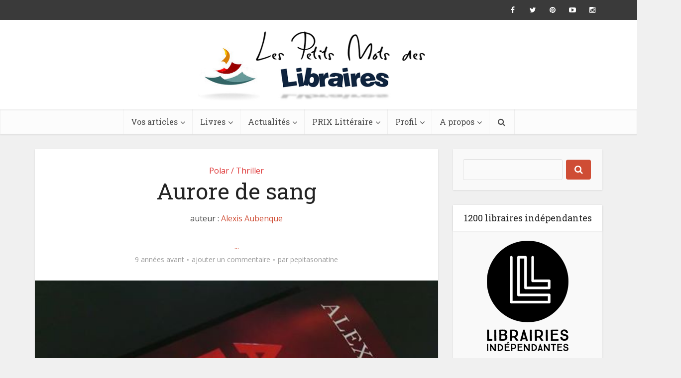

--- FILE ---
content_type: text/html; charset=UTF-8
request_url: https://lespetitsmotsdeslibraires.fr/2017/01/02/aurore-de-sang/
body_size: 17992
content:
<!DOCTYPE html>
<!--[if IE 8]><html class="ie8"><![endif]-->
<!--[if IE 9]><html class="ie9"><![endif]-->
<!--[if gt IE 8]><!--> <html lang="fr-FR"> <!--<![endif]-->

<head>

<meta http-equiv="Content-Type" content="text/html; charset=UTF-8" />
<meta name="viewport" content="user-scalable=yes, width=device-width, initial-scale=1.0, maximum-scale=1">

<!--[if lt IE 9]>
	<script src="https://lespetitsmotsdeslibraires.fr/wp-content/themes/voice/js/html5.js"></script>
<![endif]-->

<script>
  (function(i,s,o,g,r,a,m){i['GoogleAnalyticsObject']=r;i[r]=i[r]||function(){
  (i[r].q=i[r].q||[]).push(arguments)},i[r].l=1*new Date();a=s.createElement(o),
  m=s.getElementsByTagName(o)[0];a.async=1;a.src=g;m.parentNode.insertBefore(a,m)
  })(window,document,'script','https://www.google-analytics.com/analytics.js','ga');

  ga('create', 'UA-76911901-1', 'auto');
  ga('send', 'pageview');

</script>

<title>Aurore de sang - Les petits mots des libraires</title>
            <script type="text/javascript" id="wpuf-language-script">
                var error_str_obj = {
                    'required' : 'is required',
                    'mismatch' : 'does not match',
                    'validation' : 'is not valid'
                }
            </script>
            
<!-- This site is optimized with the Yoast SEO plugin v12.0 - https://yoast.com/wordpress/plugins/seo/ -->
<meta name="description" content="Aurore de sang - Les petits mots des libraires"/>
<link rel="canonical" href="https://lespetitsmotsdeslibraires.fr/2017/01/02/aurore-de-sang/" />
<meta property="og:locale" content="fr_FR" />
<meta property="og:type" content="article" />
<meta property="og:title" content="Aurore de sang - Les petits mots des libraires" />
<meta property="og:description" content="Alexis Aubenque, un auteur que l&#039;on a toujours plaisir à retrouver !" />
<meta property="og:url" content="https://lespetitsmotsdeslibraires.fr/2017/01/02/aurore-de-sang/" />
<meta property="og:site_name" content="Les petits mots des libraires" />
<meta property="article:publisher" content="https://www.facebook.com/lespetitsmotsdeslibraires/" />
<meta property="article:author" content="Pépita Sonatine" />
<meta property="article:section" content="Polar / Thriller" />
<meta property="article:published_time" content="2017-01-02T17:43:52+00:00" />
<meta property="article:modified_time" content="2017-01-02T19:10:22+00:00" />
<meta property="og:updated_time" content="2017-01-02T19:10:22+00:00" />
<meta property="og:image" content="https://lespetitsmotsdeslibraires.fr/wp-content/uploads/2017/01/aubenque.jpg" />
<meta property="og:image:secure_url" content="https://lespetitsmotsdeslibraires.fr/wp-content/uploads/2017/01/aubenque.jpg" />
<meta property="og:image:width" content="526" />
<meta property="og:image:height" content="701" />
<meta name="twitter:card" content="summary_large_image" />
<meta name="twitter:description" content="Aurore de sang - Les petits mots des libraires" />
<meta name="twitter:title" content="Aurore de sang - Les petits mots des libraires" />
<meta name="twitter:site" content="@MLibraires" />
<meta name="twitter:image" content="https://lespetitsmotsdeslibraires.fr/wp-content/uploads/2017/01/aubenque.jpg" />
<meta name="twitter:creator" content="@Sonatine" />
<script type='application/ld+json' class='yoast-schema-graph yoast-schema-graph--main'>{"@context":"https://schema.org","@graph":[{"@type":"Organization","@id":"https://lespetitsmotsdeslibraires.fr/#organization","name":"Les petits mots des libraires","url":"https://lespetitsmotsdeslibraires.fr/","sameAs":["https://www.facebook.com/lespetitsmotsdeslibraires/","https://www.instagram.com/lespetitsmotsdeslibraires","https://www.youtube.com/channel/UCYehF8wcgA36zGS1DLJQisw","https://twitter.com/MLibraires"],"logo":{"@type":"ImageObject","@id":"https://lespetitsmotsdeslibraires.fr/#logo","url":"https://lespetitsmotsdeslibraires.fr/wp-content/uploads/2016/04/lpmdl.png","width":532,"height":165,"caption":"Les petits mots des libraires"},"image":{"@id":"https://lespetitsmotsdeslibraires.fr/#logo"}},{"@type":"WebSite","@id":"https://lespetitsmotsdeslibraires.fr/#website","url":"https://lespetitsmotsdeslibraires.fr/","name":"Les petits mots des libraires","publisher":{"@id":"https://lespetitsmotsdeslibraires.fr/#organization"},"potentialAction":{"@type":"SearchAction","target":"https://lespetitsmotsdeslibraires.fr/?s={search_term_string}","query-input":"required name=search_term_string"}},{"@type":"ImageObject","@id":"https://lespetitsmotsdeslibraires.fr/2017/01/02/aurore-de-sang/#primaryimage","url":"https://lespetitsmotsdeslibraires.fr/wp-content/uploads/2017/01/aubenque.jpg","width":526,"height":701},{"@type":"WebPage","@id":"https://lespetitsmotsdeslibraires.fr/2017/01/02/aurore-de-sang/#webpage","url":"https://lespetitsmotsdeslibraires.fr/2017/01/02/aurore-de-sang/","inLanguage":"fr-FR","name":"Aurore de sang - Les petits mots des libraires","isPartOf":{"@id":"https://lespetitsmotsdeslibraires.fr/#website"},"primaryImageOfPage":{"@id":"https://lespetitsmotsdeslibraires.fr/2017/01/02/aurore-de-sang/#primaryimage"},"datePublished":"2017-01-02T17:43:52+00:00","dateModified":"2017-01-02T19:10:22+00:00","description":"Aurore de sang - Les petits mots des libraires"},{"@type":"Article","@id":"https://lespetitsmotsdeslibraires.fr/2017/01/02/aurore-de-sang/#article","isPartOf":{"@id":"https://lespetitsmotsdeslibraires.fr/2017/01/02/aurore-de-sang/#webpage"},"author":{"@id":"https://lespetitsmotsdeslibraires.fr/#/schema/person/e58cb31fe8270e2e9af42ce8cbbec83d"},"headline":"Aurore de sang","datePublished":"2017-01-02T17:43:52+00:00","dateModified":"2017-01-02T19:10:22+00:00","commentCount":0,"mainEntityOfPage":{"@id":"https://lespetitsmotsdeslibraires.fr/2017/01/02/aurore-de-sang/#webpage"},"publisher":{"@id":"https://lespetitsmotsdeslibraires.fr/#organization"},"image":{"@id":"https://lespetitsmotsdeslibraires.fr/2017/01/02/aurore-de-sang/#primaryimage"},"articleSection":"Polar / Thriller"},{"@type":["Person"],"@id":"https://lespetitsmotsdeslibraires.fr/#/schema/person/e58cb31fe8270e2e9af42ce8cbbec83d","name":"pepitasonatine","image":{"@type":"ImageObject","@id":"https://lespetitsmotsdeslibraires.fr/#authorlogo","url":"https://secure.gravatar.com/avatar/8a75d47f0f008529ed861daa6007ed40?s=96&d=mm&r=g","caption":"pepitasonatine"},"sameAs":["P\u00e9pita Sonatine","https://twitter.com/P\u00e9pita Sonatine"]}]}</script>
<!-- / Yoast SEO plugin. -->

<link rel='dns-prefetch' href='//fonts.googleapis.com' />
<link rel='dns-prefetch' href='//s.w.org' />
<link rel="alternate" type="application/rss+xml" title="Les petits mots des libraires &raquo; Flux" href="https://lespetitsmotsdeslibraires.fr/feed/" />
<link rel="alternate" type="application/rss+xml" title="Les petits mots des libraires &raquo; Flux des commentaires" href="https://lespetitsmotsdeslibraires.fr/comments/feed/" />
<link rel="alternate" type="text/calendar" title="Les petits mots des libraires &raquo; Flux iCal" href="https://lespetitsmotsdeslibraires.fr/events/?ical=1" />
<link rel="alternate" type="application/rss+xml" title="Les petits mots des libraires &raquo; Aurore de sang Flux des commentaires" href="https://lespetitsmotsdeslibraires.fr/2017/01/02/aurore-de-sang/feed/" />
		<script type="text/javascript">
			window._wpemojiSettings = {"baseUrl":"https:\/\/s.w.org\/images\/core\/emoji\/11\/72x72\/","ext":".png","svgUrl":"https:\/\/s.w.org\/images\/core\/emoji\/11\/svg\/","svgExt":".svg","source":{"concatemoji":"https:\/\/lespetitsmotsdeslibraires.fr\/wp-includes\/js\/wp-emoji-release.min.js?ver=4.9.28"}};
			!function(e,a,t){var n,r,o,i=a.createElement("canvas"),p=i.getContext&&i.getContext("2d");function s(e,t){var a=String.fromCharCode;p.clearRect(0,0,i.width,i.height),p.fillText(a.apply(this,e),0,0);e=i.toDataURL();return p.clearRect(0,0,i.width,i.height),p.fillText(a.apply(this,t),0,0),e===i.toDataURL()}function c(e){var t=a.createElement("script");t.src=e,t.defer=t.type="text/javascript",a.getElementsByTagName("head")[0].appendChild(t)}for(o=Array("flag","emoji"),t.supports={everything:!0,everythingExceptFlag:!0},r=0;r<o.length;r++)t.supports[o[r]]=function(e){if(!p||!p.fillText)return!1;switch(p.textBaseline="top",p.font="600 32px Arial",e){case"flag":return s([55356,56826,55356,56819],[55356,56826,8203,55356,56819])?!1:!s([55356,57332,56128,56423,56128,56418,56128,56421,56128,56430,56128,56423,56128,56447],[55356,57332,8203,56128,56423,8203,56128,56418,8203,56128,56421,8203,56128,56430,8203,56128,56423,8203,56128,56447]);case"emoji":return!s([55358,56760,9792,65039],[55358,56760,8203,9792,65039])}return!1}(o[r]),t.supports.everything=t.supports.everything&&t.supports[o[r]],"flag"!==o[r]&&(t.supports.everythingExceptFlag=t.supports.everythingExceptFlag&&t.supports[o[r]]);t.supports.everythingExceptFlag=t.supports.everythingExceptFlag&&!t.supports.flag,t.DOMReady=!1,t.readyCallback=function(){t.DOMReady=!0},t.supports.everything||(n=function(){t.readyCallback()},a.addEventListener?(a.addEventListener("DOMContentLoaded",n,!1),e.addEventListener("load",n,!1)):(e.attachEvent("onload",n),a.attachEvent("onreadystatechange",function(){"complete"===a.readyState&&t.readyCallback()})),(n=t.source||{}).concatemoji?c(n.concatemoji):n.wpemoji&&n.twemoji&&(c(n.twemoji),c(n.wpemoji)))}(window,document,window._wpemojiSettings);
		</script>
		<style type="text/css">
img.wp-smiley,
img.emoji {
	display: inline !important;
	border: none !important;
	box-shadow: none !important;
	height: 1em !important;
	width: 1em !important;
	margin: 0 .07em !important;
	vertical-align: -0.1em !important;
	background: none !important;
	padding: 0 !important;
}
</style>
<link rel='stylesheet' id='contact-form-7-css'  href='https://lespetitsmotsdeslibraires.fr/wp-content/plugins/contact-form-7/includes/css/styles.css?ver=4.5' type='text/css' media='all' />
<link rel='stylesheet' id='userpro_google_font-css'  href='https://fonts.googleapis.com/css?family=Roboto%3A400%2C400italic%2C700%2C700italic%2C300italic%2C300&#038;ver=4.9.28' type='text/css' media='all' />
<link rel='stylesheet' id='userpro_min-css'  href='https://lespetitsmotsdeslibraires.fr/wp-content/plugins/userpro/css/userpro.min.css?ver=4.9.28' type='text/css' media='all' />
<link rel='stylesheet' id='userpro_lightview-css'  href='https://lespetitsmotsdeslibraires.fr/wp-content/plugins/userpro/css/lightview/lightview.css?ver=4.9.28' type='text/css' media='all' />
<link rel='stylesheet' id='userpro_jquery_ui_style-css'  href='https://lespetitsmotsdeslibraires.fr/wp-content/plugins/userpro/css/userpro-jquery-ui.css?ver=4.9.28' type='text/css' media='all' />
<link rel='stylesheet' id='userpro_skin_min-css'  href='https://lespetitsmotsdeslibraires.fr/wp-content/plugins/userpro/skins/pure/style.css?ver=4.9.28' type='text/css' media='all' />
<link rel='stylesheet' id='yop-public-css'  href='https://lespetitsmotsdeslibraires.fr/wp-content/plugins/yop-poll/public/assets/css/yop-poll-public.css?ver=4.9.28' type='text/css' media='all' />
<link rel='stylesheet' id='tribe-events-full-calendar-style-css'  href='https://lespetitsmotsdeslibraires.fr/wp-content/plugins/the-events-calendar/src/resources/css/tribe-events-full.css?ver=4.2.7' type='text/css' media='all' />
<link rel='stylesheet' id='tribe-events-calendar-style-css'  href='https://lespetitsmotsdeslibraires.fr/wp-content/plugins/the-events-calendar/src/resources/css/tribe-events-theme.css?ver=4.2.7' type='text/css' media='all' />
<link rel='stylesheet' id='tribe-events-calendar-full-mobile-style-css'  href='https://lespetitsmotsdeslibraires.fr/wp-content/plugins/the-events-calendar/src/resources/css/tribe-events-full-mobile.css?ver=4.2.7' type='text/css' media='only screen and (max-width: 768px)' />
<link rel='stylesheet' id='tribe-events-calendar-mobile-style-css'  href='https://lespetitsmotsdeslibraires.fr/wp-content/plugins/the-events-calendar/src/resources/css/tribe-events-theme-mobile.css?ver=4.2.7' type='text/css' media='only screen and (max-width: 768px)' />
<link rel='stylesheet' id='wpuf-rating-star-css-css'  href='https://lespetitsmotsdeslibraires.fr/wp-content/plugins/wp-user-frontend-pro/assets/css/css-stars.css?ver=4.9.28' type='text/css' media='all' />
<link rel='stylesheet' id='vce_font_0-css'  href='https://fonts.googleapis.com/css?family=Open+Sans%3A400&#038;subset=latin%2Clatin-ext&#038;ver=2.0' type='text/css' media='screen' />
<link rel='stylesheet' id='vce_font_1-css'  href='https://fonts.googleapis.com/css?family=Roboto+Slab%3A400&#038;subset=latin%2Clatin-ext&#038;ver=2.0' type='text/css' media='screen' />
<link rel='stylesheet' id='vce_style-css'  href='https://lespetitsmotsdeslibraires.fr/wp-content/themes/voice/css/min.css?ver=2.0' type='text/css' media='screen, print' />
<style id='vce_style-inline-css' type='text/css'>
body {background-color:#f0f0f0;}body,.mks_author_widget h3,.site-description,.meta-category a,textarea {font-family: 'Open Sans';font-weight: 400;}h1,h2,h3,h4,h5,h6,blockquote,.vce-post-link,.site-title,.site-title a,.main-box-title,.comment-reply-title,.entry-title a,.vce-single .entry-headline p,.vce-prev-next-link,.author-title,.mks_pullquote,.widget_rss ul li .rsswidget,#bbpress-forums .bbp-forum-title,#bbpress-forums .bbp-topic-permalink {font-family: 'Roboto Slab';font-weight: 400;}.main-navigation a,.sidr a{font-family: 'Roboto Slab';font-weight: 400;}.vce-single .entry-content,.vce-single .entry-headline,.vce-single .entry-footer{width: 600px;}.vce-lay-a .lay-a-content{width: 600px;max-width: 600px;}.vce-page .entry-content,.vce-page .entry-title-page {width: 600px;}.vce-sid-none .vce-single .entry-content,.vce-sid-none .vce-single .entry-headline,.vce-sid-none .vce-single .entry-footer {width: 600px;}.vce-sid-none .vce-page .entry-content,.vce-sid-none .vce-page .entry-title-page,.error404 .entry-content {width: 600px;max-width: 600px;}body, button, input, select, textarea{color: #444444;}h1,h2,h3,h4,h5,h6,.entry-title a,.prev-next-nav a,#bbpress-forums .bbp-forum-title, #bbpress-forums .bbp-topic-permalink,.woocommerce ul.products li.product .price .amount{color: #232323;}a,.entry-title a:hover,.vce-prev-next-link:hover,.vce-author-links a:hover,.required,.error404 h4,.prev-next-nav a:hover,#bbpress-forums .bbp-forum-title:hover, #bbpress-forums .bbp-topic-permalink:hover,.woocommerce ul.products li.product h3:hover,.woocommerce ul.products li.product h3:hover mark,.main-box-title a:hover{color: #cf4d35;}.vce-square,.vce-main-content .mejs-controls .mejs-time-rail .mejs-time-current,button,input[type="button"],input[type="reset"],input[type="submit"],.vce-button,.pagination-wapper a,#vce-pagination .next.page-numbers,#vce-pagination .prev.page-numbers,#vce-pagination .page-numbers,#vce-pagination .page-numbers.current,.vce-link-pages a,#vce-pagination a,.vce-load-more a,.vce-slider-pagination .owl-nav > div,.vce-mega-menu-posts-wrap .owl-nav > div,.comment-reply-link:hover,.vce-featured-section a,.vce-lay-g .vce-featured-info .meta-category a,.vce-404-menu a,.vce-post.sticky .meta-image:before,#vce-pagination .page-numbers:hover,#bbpress-forums .bbp-pagination .current,#bbpress-forums .bbp-pagination a:hover,.woocommerce #respond input#submit,.woocommerce a.button,.woocommerce button.button,.woocommerce input.button,.woocommerce ul.products li.product .added_to_cart,.woocommerce #respond input#submit:hover,.woocommerce a.button:hover,.woocommerce button.button:hover,.woocommerce input.button:hover,.woocommerce ul.products li.product .added_to_cart:hover,.woocommerce #respond input#submit.alt,.woocommerce a.button.alt,.woocommerce button.button.alt,.woocommerce input.button.alt,.woocommerce #respond input#submit.alt:hover, .woocommerce a.button.alt:hover, .woocommerce button.button.alt:hover, .woocommerce input.button.alt:hover,.woocommerce span.onsale,.woocommerce .widget_price_filter .ui-slider .ui-slider-range,.woocommerce .widget_price_filter .ui-slider .ui-slider-handle,.comments-holder .navigation .page-numbers.current,.vce-lay-a .vce-read-more:hover,.vce-lay-c .vce-read-more:hover{background-color: #cf4d35;}#vce-pagination .page-numbers,.comments-holder .navigation .page-numbers{background: transparent;color: #cf4d35;border: 1px solid #cf4d35;}.comments-holder .navigation .page-numbers:hover{background: #cf4d35;border: 1px solid #cf4d35;}.bbp-pagination-links a{background: transparent;color: #cf4d35;border: 1px solid #cf4d35 !important;}#vce-pagination .page-numbers.current,.bbp-pagination-links span.current,.comments-holder .navigation .page-numbers.current{border: 1px solid #cf4d35;}.widget_categories .cat-item:before,.widget_categories .cat-item .count{background: #cf4d35;}.comment-reply-link,.vce-lay-a .vce-read-more,.vce-lay-c .vce-read-more{border: 1px solid #cf4d35;}.entry-meta div,.entry-meta div a,.comment-metadata a,.meta-category span,.meta-author-wrapped,.wp-caption .wp-caption-text,.widget_rss .rss-date,.sidebar cite,.site-footer cite,.sidebar .vce-post-list .entry-meta div,.sidebar .vce-post-list .entry-meta div a,.sidebar .vce-post-list .fn,.sidebar .vce-post-list .fn a,.site-footer .vce-post-list .entry-meta div,.site-footer .vce-post-list .entry-meta div a,.site-footer .vce-post-list .fn,.site-footer .vce-post-list .fn a,#bbpress-forums .bbp-topic-started-by,#bbpress-forums .bbp-topic-started-in,#bbpress-forums .bbp-forum-info .bbp-forum-content,#bbpress-forums p.bbp-topic-meta,span.bbp-admin-links a,.bbp-reply-post-date,#bbpress-forums li.bbp-header,#bbpress-forums li.bbp-footer,.woocommerce .woocommerce-result-count,.woocommerce .product_meta{color: #9b9b9b;}.main-box-title, .comment-reply-title, .main-box-head{background: #ffffff;color: #232323;}.main-box-title a{color: #232323;}.sidebar .widget .widget-title a{color: #232323;}.main-box,.comment-respond,.prev-next-nav{background: #f9f9f9;}.vce-post,ul.comment-list > li.comment,.main-box-single,.ie8 .vce-single,#disqus_thread,.vce-author-card,.vce-author-card .vce-content-outside,.mks-bredcrumbs-container,ul.comment-list > li.pingback{background: #ffffff;}.mks_tabs.horizontal .mks_tab_nav_item.active{border-bottom: 1px solid #ffffff;}.mks_tabs.horizontal .mks_tab_item,.mks_tabs.vertical .mks_tab_nav_item.active,.mks_tabs.horizontal .mks_tab_nav_item.active{background: #ffffff;}.mks_tabs.vertical .mks_tab_nav_item.active{border-right: 1px solid #ffffff;}#vce-pagination,.vce-slider-pagination .owl-controls,.vce-content-outside,.comments-holder .navigation{background: #f3f3f3;}.sidebar .widget-title{background: #ffffff;color: #232323;}.sidebar .widget{background: #f9f9f9;}.sidebar .widget,.sidebar .widget li a,.sidebar .mks_author_widget h3 a,.sidebar .mks_author_widget h3,.sidebar .vce-search-form .vce-search-input,.sidebar .vce-search-form .vce-search-input:focus{color: #444444;}.sidebar .widget li a:hover,.sidebar .widget a,.widget_nav_menu li.menu-item-has-children:hover:after,.widget_pages li.page_item_has_children:hover:after{color: #cf4d35;}.sidebar .tagcloud a {border: 1px solid #cf4d35;}.sidebar .mks_author_link,.sidebar .tagcloud a:hover,.sidebar .mks_themeforest_widget .more,.sidebar button,.sidebar input[type="button"],.sidebar input[type="reset"],.sidebar input[type="submit"],.sidebar .vce-button,.sidebar .bbp_widget_login .button{background-color: #cf4d35;}.sidebar .mks_author_widget .mks_autor_link_wrap,.sidebar .mks_themeforest_widget .mks_read_more{background: #f3f3f3;}.sidebar #wp-calendar caption,.sidebar .recentcomments,.sidebar .post-date,.sidebar #wp-calendar tbody{color: rgba(68,68,68,0.7);}.site-footer{background: #373941;}.site-footer .widget-title{color: #ffffff;}.site-footer,.site-footer .widget,.site-footer .widget li a,.site-footer .mks_author_widget h3 a,.site-footer .mks_author_widget h3,.site-footer .vce-search-form .vce-search-input,.site-footer .vce-search-form .vce-search-input:focus{color: #f9f9f9;}.site-footer .widget li a:hover,.site-footer .widget a,.site-info a{color: #cf4d35;}.site-footer .tagcloud a {border: 1px solid #cf4d35;}.site-footer .mks_author_link,.site-footer .mks_themeforest_widget .more,.site-footer button,.site-footer input[type="button"],.site-footer input[type="reset"],.site-footer input[type="submit"],.site-footer .vce-button,.site-footer .tagcloud a:hover{background-color: #cf4d35;}.site-footer #wp-calendar caption,.site-footer .recentcomments,.site-footer .post-date,.site-footer #wp-calendar tbody,.site-footer .site-info{color: rgba(249,249,249,0.7);}.top-header,.top-nav-menu li .sub-menu{background: #3a3a3a;}.top-header,.top-header a{color: #ffffff;}.top-header .vce-search-form .vce-search-input,.top-header .vce-search-input:focus,.top-header .vce-search-submit{color: #ffffff;}.top-header .vce-search-form .vce-search-input::-webkit-input-placeholder { color: #ffffff;}.top-header .vce-search-form .vce-search-input:-moz-placeholder { color: #ffffff;}.top-header .vce-search-form .vce-search-input::-moz-placeholder { color: #ffffff;}.top-header .vce-search-form .vce-search-input:-ms-input-placeholder { color: #ffffff;}.header-1-wrapper{height: 180px;padding-top: 15px;}.header-2-wrapper,.header-3-wrapper{height: 180px;}.header-2-wrapper .site-branding,.header-3-wrapper .site-branding{top: 15px;left: 0px;}.site-title a, .site-title a:hover{color: #232323;}.site-description{color: #aaaaaa;}.main-header{background-color: #ffffff;}.header-bottom-wrapper{background: #fcfcfc;}.vce-header-ads{margin: 45px 0;}.header-3-wrapper .nav-menu > li > a{padding: 80px 15px;}.header-sticky,.sidr{background: rgba(252,252,252,0.95);}.ie8 .header-sticky{background: #ffffff;}.main-navigation a,.nav-menu .vce-mega-menu > .sub-menu > li > a,.sidr li a,.vce-menu-parent{color: #4a4a4a;}.nav-menu > li:hover > a,.nav-menu > .current_page_item > a,.nav-menu > .current-menu-item > a,.nav-menu > .current-menu-ancestor > a,.main-navigation a.vce-item-selected,.main-navigation ul ul li:hover > a,.nav-menu ul .current-menu-item a,.nav-menu ul .current_page_item a,.vce-menu-parent:hover,.sidr li a:hover,.main-navigation li.current-menu-item.fa:before{color: #cf4d35;}.nav-menu > li:hover > a,.nav-menu > .current_page_item > a,.nav-menu > .current-menu-item > a,.nav-menu > .current-menu-ancestor > a,.main-navigation a.vce-item-selected,.main-navigation ul ul,.header-sticky .nav-menu > .current_page_item:hover > a,.header-sticky .nav-menu > .current-menu-item:hover > a,.header-sticky .nav-menu > .current-menu-ancestor:hover > a,.header-sticky .main-navigation a.vce-item-selected:hover{background-color: #ffffff;}.search-header-wrap ul{border-top: 2px solid #cf4d35;}.vce-border-top .main-box-title{border-top: 2px solid #cf4d35;}.tagcloud a:hover,.sidebar .widget .mks_author_link,.sidebar .widget.mks_themeforest_widget .more,.site-footer .widget .mks_author_link,.site-footer .widget.mks_themeforest_widget .more,.vce-lay-g .entry-meta div,.vce-lay-g .fn,.vce-lay-g .fn a{color: #FFF;}.vce-featured-header .vce-featured-header-background{opacity: 0.5}.vce-featured-grid .vce-featured-header-background,.vce-post-big .vce-post-img:after,.vce-post-slider .vce-post-img:after{opacity: 0.5}.vce-featured-grid .owl-item:hover .vce-grid-text .vce-featured-header-background,.vce-post-big li:hover .vce-post-img:after,.vce-post-slider li:hover .vce-post-img:after {opacity: 0.8}#back-top {background: #323232}.meta-image:hover a img,.vce-lay-h .img-wrap:hover .meta-image > img,.img-wrp:hover img,.vce-gallery-big:hover img,.vce-gallery .gallery-item:hover img,.vce_posts_widget .vce-post-big li:hover img,.vce-featured-grid .owl-item:hover img,.vce-post-img:hover img,.mega-menu-img:hover img{-webkit-transform: scale(1.1);-moz-transform: scale(1.1);-o-transform: scale(1.1);-ms-transform: scale(1.1);transform: scale(1.1);}a.category-6, .sidebar .widget .vce-post-list a.category-6{ color: #1e73be;}body.category-6 .main-box-title, .main-box-title.cat-6 { border-top: 2px solid #1e73be;}.widget_categories li.cat-item-6 .count { background: #1e73be;}.widget_categories li.cat-item-6:before { background:#1e73be;}.vce-featured-section .category-6, .vce-post-big .meta-category a.category-6, .vce-post-slider .meta-category a.category-6{ background-color: #1e73be;}.vce-lay-g .vce-featured-info .meta-category a.category-6{ background-color: #1e73be;}.vce-lay-h header .meta-category a.category-6{ background-color: #1e73be;}a.category-8, .sidebar .widget .vce-post-list a.category-8{ color: #65d615;}body.category-8 .main-box-title, .main-box-title.cat-8 { border-top: 2px solid #65d615;}.widget_categories li.cat-item-8 .count { background: #65d615;}.widget_categories li.cat-item-8:before { background:#65d615;}.vce-featured-section .category-8, .vce-post-big .meta-category a.category-8, .vce-post-slider .meta-category a.category-8{ background-color: #65d615;}.vce-lay-g .vce-featured-info .meta-category a.category-8{ background-color: #65d615;}.vce-lay-h header .meta-category a.category-8{ background-color: #65d615;}a.category-5, .sidebar .widget .vce-post-list a.category-5{ color: #8224e3;}body.category-5 .main-box-title, .main-box-title.cat-5 { border-top: 2px solid #8224e3;}.widget_categories li.cat-item-5 .count { background: #8224e3;}.widget_categories li.cat-item-5:before { background:#8224e3;}.vce-featured-section .category-5, .vce-post-big .meta-category a.category-5, .vce-post-slider .meta-category a.category-5{ background-color: #8224e3;}.vce-lay-g .vce-featured-info .meta-category a.category-5{ background-color: #8224e3;}.vce-lay-h header .meta-category a.category-5{ background-color: #8224e3;}a.category-7, .sidebar .widget .vce-post-list a.category-7{ color: #e5cb20;}body.category-7 .main-box-title, .main-box-title.cat-7 { border-top: 2px solid #e5cb20;}.widget_categories li.cat-item-7 .count { background: #e5cb20;}.widget_categories li.cat-item-7:before { background:#e5cb20;}.vce-featured-section .category-7, .vce-post-big .meta-category a.category-7, .vce-post-slider .meta-category a.category-7{ background-color: #e5cb20;}.vce-lay-g .vce-featured-info .meta-category a.category-7{ background-color: #e5cb20;}.vce-lay-h header .meta-category a.category-7{ background-color: #e5cb20;}a.category-4, .sidebar .widget .vce-post-list a.category-4{ color: #dd3333;}body.category-4 .main-box-title, .main-box-title.cat-4 { border-top: 2px solid #dd3333;}.widget_categories li.cat-item-4 .count { background: #dd3333;}.widget_categories li.cat-item-4:before { background:#dd3333;}.vce-featured-section .category-4, .vce-post-big .meta-category a.category-4, .vce-post-slider .meta-category a.category-4{ background-color: #dd3333;}.vce-lay-g .vce-featured-info .meta-category a.category-4{ background-color: #dd3333;}.vce-lay-h header .meta-category a.category-4{ background-color: #dd3333;}
</style>
<link rel='stylesheet' id='vce_child_load_scripts-css'  href='https://lespetitsmotsdeslibraires.fr/wp-content/themes/voice-child/style.css?ver=2.0' type='text/css' media='screen' />
<link rel='stylesheet' id='wpuf-css-css'  href='https://lespetitsmotsdeslibraires.fr/wp-content/plugins/wp-user-frontend/assets/css/frontend-forms.css?ver=4.9.28' type='text/css' media='all' />
<link rel='stylesheet' id='jquery-ui-css'  href='https://lespetitsmotsdeslibraires.fr/wp-content/plugins/wp-user-frontend/assets/css/jquery-ui-1.9.1.custom.css?ver=4.9.28' type='text/css' media='all' />
<link rel='stylesheet' id='wpuf-sweetalert2-css'  href='https://lespetitsmotsdeslibraires.fr/wp-content/plugins/wp-user-frontend/assets/vendor/sweetalert2/dist/sweetalert2.css?ver=3.1.2' type='text/css' media='all' />
<script type='text/javascript'>
/* <![CDATA[ */
var tribe_events_linked_posts = {"post_types":{"tribe_venue":"venue","tribe_organizer":"organizer"}};
/* ]]> */
</script>
<script type='text/javascript' src='https://lespetitsmotsdeslibraires.fr/wp-includes/js/jquery/jquery.js?ver=1.12.4'></script>
<script type='text/javascript' src='https://lespetitsmotsdeslibraires.fr/wp-includes/js/jquery/jquery-migrate.min.js?ver=1.4.1'></script>
<script type='text/javascript' src='https://lespetitsmotsdeslibraires.fr/wp-includes/js/jquery/ui/core.min.js?ver=1.11.4'></script>
<script type='text/javascript' src='https://lespetitsmotsdeslibraires.fr/wp-includes/js/jquery/ui/datepicker.min.js?ver=1.11.4'></script>
<script type='text/javascript'>
jQuery(document).ready(function(jQuery){jQuery.datepicker.setDefaults({"closeText":"Fermer","currentText":"Aujourd\u2019hui","monthNames":["janvier","f\u00e9vrier","mars","avril","mai","juin","juillet","ao\u00fbt","septembre","octobre","novembre","d\u00e9cembre"],"monthNamesShort":["Jan","F\u00e9v","Mar","Avr","Mai","Juin","Juil","Ao\u00fbt","Sep","Oct","Nov","D\u00e9c"],"nextText":"Suivant","prevText":"Pr\u00e9c\u00e9dent","dayNames":["dimanche","lundi","mardi","mercredi","jeudi","vendredi","samedi"],"dayNamesShort":["dim","lun","mar","mer","jeu","ven","sam"],"dayNamesMin":["D","L","M","M","J","V","S"],"dateFormat":"d MM yy","firstDay":1,"isRTL":false});});
</script>
<script type='text/javascript'>
/* <![CDATA[ */
var objectL10n = {"yopPollParams":{"urlParams":{"ajax":"https:\/\/lespetitsmotsdeslibraires.fr\/wp-admin\/admin-ajax.php","wpLogin":"https:\/\/lespetitsmotsdeslibraires.fr\/se-connecter-2\/?redirect_to=https%3A%2F%2Flespetitsmotsdeslibraires.fr%2Fwp-admin%2Fadmin-ajax.php%3Faction%3Dyop_poll_record_wordpress_vote"},"apiParams":{"reCaptcha":{"siteKey":""},"facebook":{"appId":""},"google":{"clientId":""}},"captchaParams":{"imgPath":"https:\/\/lespetitsmotsdeslibraires.fr\/wp-content\/plugins\/yop-poll\/public\/assets\/img\/","url":"https:\/\/lespetitsmotsdeslibraires.fr\/wp-content\/plugins\/yop-poll\/app.php","accessibilityAlt":"Sound icon","accessibilityTitle":"Accessibility option: listen to a question and answer it!","accessibilityDescription":"Type below the <strong>answer<\/strong> to what you hear. Numbers or words:","explanation":"Click or touch the <strong>ANSWER<\/strong>","refreshAlt":"Refresh\/reload icon","refreshTitle":"Refresh\/reload: get new images and accessibility option!"},"voteParams":{"invalidPoll":"Invalid Poll","noAnswersSelected":"No answer selected","minAnswersRequired":"At least {min_answers_allowed} answer(s) required","maxAnswersRequired":"A max of {max_answers_allowed} answer(s) accepted","noAnswerForOther":"No other answer entered","noValueForCustomField":"{custom_field_name} is required","consentNotChecked":"You must agree to our terms and conditions","noCaptchaSelected":"Captcha is required","thankYou":"Thank you for your vote"},"resultsParams":{"singleVote":"vote","multipleVotes":"votes","singleAnswer":"answer","multipleAnswers":"answers"}}};
/* ]]> */
</script>
<script type='text/javascript' src='https://lespetitsmotsdeslibraires.fr/wp-content/plugins/yop-poll/public/assets/js/yop-poll-public.min.js?ver=4.9.28'></script>
<script type='text/javascript' src='https://lespetitsmotsdeslibraires.fr/wp-content/plugins/wp-user-frontend-pro/assets/js/jquery.barrating.min.js?ver=4.9.28'></script>
<script type='text/javascript'>
/* <![CDATA[ */
var ajax_object = {"ajaxurl":"https:\/\/lespetitsmotsdeslibraires.fr\/wp-admin\/admin-ajax.php","fill_notice":"Some Required Fields are not filled!"};
/* ]]> */
</script>
<script type='text/javascript' src='https://lespetitsmotsdeslibraires.fr/wp-content/plugins/wp-user-frontend/assets/js/billing-address.js?ver=4.9.28'></script>
<script type='text/javascript' src='https://lespetitsmotsdeslibraires.fr/wp-content/plugins/userpro/addons/social/scripts/userpro-social.min.js?ver=4.9.28'></script>
<script type='text/javascript' src='https://lespetitsmotsdeslibraires.fr/wp-includes/js/jquery/ui/widget.min.js?ver=1.11.4'></script>
<script type='text/javascript' src='https://lespetitsmotsdeslibraires.fr/wp-includes/js/jquery/ui/mouse.min.js?ver=1.11.4'></script>
<script type='text/javascript' src='https://lespetitsmotsdeslibraires.fr/wp-includes/js/plupload/moxie.min.js?ver=1.3.5'></script>
<script type='text/javascript' src='https://lespetitsmotsdeslibraires.fr/wp-includes/js/plupload/plupload.min.js?ver=2.1.9'></script>
<script type='text/javascript'>
/* <![CDATA[ */
var pluploadL10n = {"queue_limit_exceeded":"Vous essayez d\u2019envoyer trop de fichiers \u00e0 la fois.","file_exceeds_size_limit":"%s d\u00e9passe la limite d\u2019envoi de ce site.","zero_byte_file":"Le fichier est vide. Veuillez en essayer un autre.","invalid_filetype":"D\u00e9sol\u00e9, ce type de fichier n\u2019est pas autoris\u00e9 pour des raisons de s\u00e9curit\u00e9.","not_an_image":"Ce fichier n\u2019est pas une image. Veuillez en envoyer un autre.","image_memory_exceeded":"M\u00e9moire d\u00e9pass\u00e9e. Veuillez r\u00e9essayer avec un fichier plus petit.","image_dimensions_exceeded":"Ce fichier est plus grand que la taille maximale. Veuillez en envoyer un autre.","default_error":"Une erreur est survenue lors du t\u00e9l\u00e9versement. Veuillez r\u00e9essayer plus tard.","missing_upload_url":"Il y a une erreur de configuration. Veuillez contacter l\u2019administrateur de votre serveur.","upload_limit_exceeded":"Vous ne pouvez t\u00e9l\u00e9verser qu\u2019un fichier.","http_error":"Erreur HTTP.","upload_failed":"L\u2019envoi a \u00e9chou\u00e9.","big_upload_failed":"Veuillez essayer de t\u00e9l\u00e9verser ce fichier \u00e0 l\u2019aide de l\u2019%1$soutil de t\u00e9l\u00e9versement%2$s.","big_upload_queued":"%s d\u00e9passe la limite d\u2019envoi pour l\u2019outil de mise ne ligne multiple utilis\u00e9 avec votre navigateur.","io_error":"Erreur I\/O (entr\u00e9es-sorties).","security_error":"Erreur de s\u00e9curit\u00e9.","file_cancelled":"Fichier annul\u00e9.","upload_stopped":"L\u2019envoi est stopp\u00e9.","dismiss":"Ignorer","crunching":"En cours de traitement\u2026","deleted":"d\u00e9plac\u00e9 dans la corbeille.","error_uploading":"\u00ab\u00a0%s\u00a0\u00bb n\u2019a pas pu \u00eatre t\u00e9l\u00e9vers\u00e9."};
/* ]]> */
</script>
<script type='text/javascript' src='https://lespetitsmotsdeslibraires.fr/wp-includes/js/plupload/handlers.min.js?ver=4.9.28'></script>
<script type='text/javascript' src='https://lespetitsmotsdeslibraires.fr/wp-content/plugins/wp-user-frontend/assets/js/jquery-ui-timepicker-addon.js?ver=4.9.28'></script>
<script type='text/javascript' src='https://lespetitsmotsdeslibraires.fr/wp-includes/js/jquery/ui/sortable.min.js?ver=1.11.4'></script>
<script type='text/javascript'>
/* <![CDATA[ */
var wpuf_frontend_upload = {"confirmMsg":"\u00cates-vous s\u00fbr ?","delete_it":"Yes, delete it","cancel_it":"No, cancel it","nonce":"38fda67ead","ajaxurl":"https:\/\/lespetitsmotsdeslibraires.fr\/wp-admin\/admin-ajax.php","plupload":{"url":"https:\/\/lespetitsmotsdeslibraires.fr\/wp-admin\/admin-ajax.php?nonce=68a47115e8","flash_swf_url":"https:\/\/lespetitsmotsdeslibraires.fr\/wp-includes\/js\/plupload\/plupload.flash.swf","filters":[{"title":"Fichiers autoris\u00e9s","extensions":"*"}],"multipart":true,"urlstream_upload":true,"warning":"Maximum number of files reached!","size_error":"The file you have uploaded exceeds the file size limit. Please try again.","type_error":"You have uploaded an incorrect file type. Please try again."}};
/* ]]> */
</script>
<script type='text/javascript' src='https://lespetitsmotsdeslibraires.fr/wp-content/plugins/wp-user-frontend/assets/js/upload.js?ver=4.9.28'></script>
<script type='text/javascript'>
/* <![CDATA[ */
var wpuf_frontend = {"ajaxurl":"https:\/\/lespetitsmotsdeslibraires.fr\/wp-admin\/admin-ajax.php","error_message":"Veuillez corriger les erreurs pour continuer","nonce":"38fda67ead","word_limit":"Word limit reached","cancelSubMsg":"Are you sure you want to cancel your current subscription ?","delete_it":"Oui","cancel_it":"Non","coupon_error":"Please enter a coupon code!"};
/* ]]> */
</script>
<script type='text/javascript' src='https://lespetitsmotsdeslibraires.fr/wp-content/plugins/wp-user-frontend/assets/js/frontend-form.min.js?ver=4.9.28'></script>
<script type='text/javascript' src='https://lespetitsmotsdeslibraires.fr/wp-content/plugins/wp-user-frontend/assets/vendor/sweetalert2/dist/sweetalert2.js?ver=3.1.2'></script>
<link rel='https://api.w.org/' href='https://lespetitsmotsdeslibraires.fr/wp-json/' />
<link rel="EditURI" type="application/rsd+xml" title="RSD" href="https://lespetitsmotsdeslibraires.fr/xmlrpc.php?rsd" />
<link rel="wlwmanifest" type="application/wlwmanifest+xml" href="https://lespetitsmotsdeslibraires.fr/wp-includes/wlwmanifest.xml" /> 
<meta name="generator" content="WordPress 4.9.28" />
<link rel='shortlink' href='https://lespetitsmotsdeslibraires.fr/?p=2961' />
<link rel="alternate" type="application/json+oembed" href="https://lespetitsmotsdeslibraires.fr/wp-json/oembed/1.0/embed?url=https%3A%2F%2Flespetitsmotsdeslibraires.fr%2F2017%2F01%2F02%2Faurore-de-sang%2F" />
<link rel="alternate" type="text/xml+oembed" href="https://lespetitsmotsdeslibraires.fr/wp-json/oembed/1.0/embed?url=https%3A%2F%2Flespetitsmotsdeslibraires.fr%2F2017%2F01%2F02%2Faurore-de-sang%2F&#038;format=xml" />
		<script type="text/javascript">
		var userpro_ajax_url = 'https://lespetitsmotsdeslibraires.fr/wp-admin/admin-ajax.php';
		var dateformat ='dd-mm-yy';
		</script>
			<script type="text/javascript">
		var userpro_upload_url = 'https://lespetitsmotsdeslibraires.fr/wp-content/plugins/userpro/lib/fileupload/fileupload.php';
		</script>
	
        <style>
            ul.wpuf_packs li{
                background-color: #eeeeee !important;
            }
            ul.wpuf_packs .wpuf-sub-button a, ul.wpuf_packs .wpuf-sub-button a{
                background-color: #4fbbda !important;
                color: #eeeeee !important;
            }
            ul.wpuf_packs h3, ul.wpuf_packs h3{
                background-color:  #52B5D5 !important;
                border-bottom: 1px solid #52B5D5 !important;
                color: #eeeeee !important;
            }
            ul.wpuf_packs .wpuf-pricing-wrap .wpuf-sub-amount, ul.wpuf_packs .wpuf-pricing-wrap .wpuf-sub-amount{
                background-color:  #4fbbda !important;
                border-bottom: 1px solid #4fbbda !important;
                color: #eeeeee !important;
            }
            ul.wpuf_packs .wpuf-sub-body{
                background-color:  #eeeeee !important;
            }

            .wpuf-success {
                background-color:  !important;
                border: 1px solid  !important;
            }
            .wpuf-error {
                background-color:  !important;
                border: 1px solid  !important;
            }
            .wpuf-message {
                background:  !important;
                border: 1px solid  !important;
            }
            .wpuf-info {
                background-color:  !important;
                border: 1px solid  !important;
            }
        </style>

                <style>

        </style>
        <style type="text/css" id="tve_global_variables">:root{}</style><style type="text/css" id="thrive-default-styles"></style><link rel="shortcut icon" href="https://lespetitsmotsdeslibraires.fr/wp-content/uploads/2016/04/lpmdl.jpg-logo_lpmdl.jpg" type="image/x-icon" /></head>

<body data-rsssl=1 class="post-template-default single single-post postid-2961 single-format-standard chrome vce-sid-right">

<div id="vce-main">

<header id="header" class="main-header">
	<div class="top-header">
	<div class="container">

					<div class="vce-wrap-left">
								</div>
				
					<div class="vce-wrap-right">
					<div class="menu-menu-social-container"><ul id="vce_social_menu" class="soc-nav-menu"><li id="menu-item-104" class="menu-item menu-item-type-custom menu-item-object-custom menu-item-104"><a href="https://www.facebook.com/lespetitsmotsdeslibraires"><span class="vce-social-name">Facebook</span></a></li>
<li id="menu-item-105" class="menu-item menu-item-type-custom menu-item-object-custom menu-item-105"><a href="https://twitter.com/MLibraires"><span class="vce-social-name">Twitter</span></a></li>
<li id="menu-item-106" class="menu-item menu-item-type-custom menu-item-object-custom menu-item-106"><a href="https://www.pinterest.com/MotsDeLibraires/"><span class="vce-social-name">Pinterest</span></a></li>
<li id="menu-item-108" class="menu-item menu-item-type-custom menu-item-object-custom menu-item-108"><a href="https://www.youtube.com/channel/UCYehF8wcgA36zGS1DLJQisw"><span class="vce-social-name">Youtube</span></a></li>
<li id="menu-item-515" class="menu-item menu-item-type-custom menu-item-object-custom menu-item-515"><a href="https://www.instagram.com/lespetitsmotsdeslibraires"><span class="vce-social-name">Instagram</span></a></li>
</ul></div>			</div>
		
		


	</div>
</div><div class="container header-1-wrapper header-main-area">	
		<div class="vce-res-nav">
	<a class="vce-responsive-nav" href="#sidr-main"><i class="fa fa-bars"></i></a>
</div>
<div class="site-branding">
		
	
	<span class="site-title">
		<a href="https://lespetitsmotsdeslibraires.fr/" title="Les petits mots des libraires" class="has-logo"><img src="https://lespetitsmotsdeslibraires.fr/wp-content/uploads/2016/04/lpmdl-1.png" alt="Les petits mots des libraires" /></a>
	</span>

<span class="site-description"></span>	
	

</div></div>

<div class="header-bottom-wrapper">
	<div class="container">
		<nav id="site-navigation" class="main-navigation" role="navigation">
	<ul id="vce_main_navigation_menu" class="nav-menu"><li id="menu-item-55" class="menu-item menu-item-type-post_type menu-item-object-page menu-item-has-children menu-item-55"><a href="https://lespetitsmotsdeslibraires.fr/vos-articles/">Vos articles</a>
<ul class="sub-menu">
	<li id="menu-item-56" class="menu-item menu-item-type-post_type menu-item-object-page menu-item-56"><a href="https://lespetitsmotsdeslibraires.fr/vos-articles/un-nouveau-petit-mot/">Un nouveau petit mot</a>	<li id="menu-item-57" class="menu-item menu-item-type-post_type menu-item-object-page menu-item-57"><a href="https://lespetitsmotsdeslibraires.fr/vos-articles/">Gérer vos articles</a></ul>
<li id="menu-item-41" class="menu-item menu-item-type-taxonomy menu-item-object-category current-post-ancestor menu-item-has-children menu-item-41 vce-cat-3"><a href="https://lespetitsmotsdeslibraires.fr/category/livres/">Livres</a>
<ul class="sub-menu">
	<li id="menu-item-44" class="menu-item menu-item-type-taxonomy menu-item-object-category menu-item-44 vce-cat-5"><a href="https://lespetitsmotsdeslibraires.fr/category/livres/litterature/">Littérature</a>	<li id="menu-item-45" class="menu-item menu-item-type-taxonomy menu-item-object-category current-post-ancestor current-menu-parent current-post-parent menu-item-45 vce-cat-4"><a href="https://lespetitsmotsdeslibraires.fr/category/livres/polar/">Polar / Thriller</a>	<li id="menu-item-46" class="menu-item menu-item-type-taxonomy menu-item-object-category menu-item-46 vce-cat-7"><a href="https://lespetitsmotsdeslibraires.fr/category/livres/sf/">Science fiction / fantastique</a>	<li id="menu-item-42" class="menu-item menu-item-type-taxonomy menu-item-object-category menu-item-42 vce-cat-6"><a href="https://lespetitsmotsdeslibraires.fr/category/livres/bd/">Bande dessinée</a>	<li id="menu-item-43" class="menu-item menu-item-type-taxonomy menu-item-object-category menu-item-43 vce-cat-8"><a href="https://lespetitsmotsdeslibraires.fr/category/livres/jeunesse/">Jeunesse</a></ul>
<li id="menu-item-1453" class="menu-item menu-item-type-taxonomy menu-item-object-category menu-item-has-children menu-item-1453 vce-cat-10"><a href="https://lespetitsmotsdeslibraires.fr/category/actualite/">Actualités</a>
<ul class="sub-menu">
	<li id="menu-item-381" class="menu-item menu-item-type-taxonomy menu-item-object-category menu-item-381 vce-cat-10"><a href="https://lespetitsmotsdeslibraires.fr/category/actualite/">Actualités culture</a>	<li id="menu-item-76" class="menu-item menu-item-type-taxonomy menu-item-object-tribe_events_cat menu-item-76"><a href="https://lespetitsmotsdeslibraires.fr/events/categorie/evenement/">Evénements</a></ul>
<li id="menu-item-14206" class="menu-item menu-item-type-post_type menu-item-object-page menu-item-has-children menu-item-14206"><a href="https://lespetitsmotsdeslibraires.fr/prix-2022/">PRIX Littéraire</a>
<ul class="sub-menu">
	<li id="menu-item-15093" class="menu-item menu-item-type-post_type menu-item-object-page menu-item-15093"><a href="https://lespetitsmotsdeslibraires.fr/laureats-prix-2022-les-petits-mots-des-libraires/">Lauréats du PRIX 2022</a>	<li id="menu-item-12917" class="menu-item menu-item-type-post_type menu-item-object-page menu-item-12917"><a href="https://lespetitsmotsdeslibraires.fr/laureats-prix-2021-les-petits-mots-des-libraires/">Lauréats du PRIX 2021</a>	<li id="menu-item-10865" class="menu-item menu-item-type-post_type menu-item-object-page menu-item-10865"><a href="https://lespetitsmotsdeslibraires.fr/laureats-prix-2020-les-petits-mots-des-libraires/">Lauréats du PRIX 2020</a>	<li id="menu-item-8879" class="menu-item menu-item-type-post_type menu-item-object-page menu-item-8879"><a href="https://lespetitsmotsdeslibraires.fr/laureats-prix-2019/">Lauréats du PRIX 2019</a>	<li id="menu-item-6730" class="menu-item menu-item-type-post_type menu-item-object-page menu-item-6730"><a href="https://lespetitsmotsdeslibraires.fr/laureats-prix-2018/">Lauréats du PRIX 2018</a>	<li id="menu-item-3241" class="menu-item menu-item-type-post_type menu-item-object-page menu-item-3241"><a href="https://lespetitsmotsdeslibraires.fr/laureats-prix-2017/">Lauréats du PRIX 2017</a>	<li id="menu-item-2633" class="menu-item menu-item-type-post_type menu-item-object-page menu-item-2633"><a href="https://lespetitsmotsdeslibraires.fr/laureats-prix-2016/">Lauréats du PRIX 2016</a></ul>
<li id="menu-item-29" class="menu-item menu-item-type-post_type menu-item-object-page menu-item-has-children menu-item-29"><a href="https://lespetitsmotsdeslibraires.fr/profile/">Profil</a>
<ul class="sub-menu">
	<li id="menu-item-31" class="menu-item menu-item-type-post_type menu-item-object-page menu-item-31"><a href="https://lespetitsmotsdeslibraires.fr/profile/register/">Inscription</a>	<li id="menu-item-30" class="menu-item menu-item-type-post_type menu-item-object-page menu-item-30"><a href="https://lespetitsmotsdeslibraires.fr/profile/login/">Connexion</a>	<li id="menu-item-32" class="menu-item menu-item-type-post_type menu-item-object-page menu-item-32"><a href="https://lespetitsmotsdeslibraires.fr/profile/edit/">Modifier le profil</a>	<li id="menu-item-33" class="menu-item menu-item-type-post_type menu-item-object-page current-post-parent menu-item-33"><a href="https://lespetitsmotsdeslibraires.fr/logout/">Déconnexion</a></ul>
<li id="menu-item-88" class="menu-item menu-item-type-post_type menu-item-object-page menu-item-has-children menu-item-88"><a href="https://lespetitsmotsdeslibraires.fr/a-propos/">A propos</a>
<ul class="sub-menu">
	<li id="menu-item-90" class="menu-item menu-item-type-post_type menu-item-object-page menu-item-90"><a href="https://lespetitsmotsdeslibraires.fr/qui-sommes-nous/">Qui sommes-nous ?</a>	<li id="menu-item-89" class="menu-item menu-item-type-post_type menu-item-object-page menu-item-89"><a href="https://lespetitsmotsdeslibraires.fr/foire-aux-questions/">Comment ça marche ?</a>	<li id="menu-item-91" class="menu-item menu-item-type-post_type menu-item-object-page menu-item-91"><a href="https://lespetitsmotsdeslibraires.fr/members/">Répertoire des membres</a>	<li id="menu-item-1117" class="menu-item menu-item-type-post_type menu-item-object-page menu-item-1117"><a href="https://lespetitsmotsdeslibraires.fr/a-propos/dans-les-medias/">Dans les Médias</a>	<li id="menu-item-687" class="menu-item menu-item-type-post_type menu-item-object-page menu-item-687"><a href="https://lespetitsmotsdeslibraires.fr/a-propos/contact/">Contact</a>	<li id="menu-item-7370" class="menu-item menu-item-type-post_type menu-item-object-page menu-item-7370"><a href="https://lespetitsmotsdeslibraires.fr/moderation/">Modération &#8211; Règles d&#8217;utilisation du site Les Petits Mots des Libraires</a>	<li id="menu-item-111" class="menu-item menu-item-type-post_type menu-item-object-page menu-item-has-children menu-item-111"><a href="https://lespetitsmotsdeslibraires.fr/a-propos/liens/">Liens</a>
	<ul class="sub-menu">
		<li id="menu-item-262" class="menu-item menu-item-type-post_type menu-item-object-page menu-item-262"><a href="https://lespetitsmotsdeslibraires.fr/a-propos/booktube/">BookTube</a>	</ul>
</ul>
<li class="search-header-wrap"><a class="search_header" href="javascript:void(0)"><i class="fa fa-search"></i></a><ul class="search-header-form-ul"><li><form class="search-header-form" action="https://lespetitsmotsdeslibraires.fr/" method="get">
		<input name="s" class="search-input" size="20" type="text" value=" " onfocus="(this.value == ' ') && (this.value = '')" onblur="(this.value == '') && (this.value = ' ')" placeholder=" " />
		</form></li></ul></li></ul></nav>	</div>
</div></header>

<div id="main-wrapper">



	
<div id="content" class="container site-content">

				
	<div id="primary" class="vce-main-content">

		<main id="main" class="main-box main-box-single">

		
			<article id="post-2961" class="vce-single post-2961 post type-post status-publish format-standard has-post-thumbnail hentry category-polar">

			<header class="entry-header">
							<span class="meta-category"><a href="https://lespetitsmotsdeslibraires.fr/category/livres/polar/" class="category-4">Polar / Thriller</a></span>
			
			<h1 class="entry-title">Aurore de sang</h1>
<!--	AJOUT NOM AUTEUR -->		
										<form name="form_auteur" method="get" id="searchform" action="https://lespetitsmotsdeslibraires.fr">
							<input class="text" type="hidden" value="Alexis Aubenque" name="s" id="s" />
							
							<p>auteur : 
							<a href="#" onclick="document.forms['form_auteur'].submit(); return false;">
							 Alexis Aubenque</p>...</a>
											<!-- <input type="submit" class="submit button" name="submit" value="Recherche" />-->
							</form>
						<!--	AJOUT NOM AUTEUR -->		

			<div class="entry-meta"><div class="meta-item date"><span class="updated">9 années avant</span></div><div class="meta-item comments"><a href="https://lespetitsmotsdeslibraires.fr/2017/01/02/aurore-de-sang/#respond">ajouter un commentaire </a></div><div class="meta-item author"><span class="vcard author"><span class="fn">par  <a href="https://lespetitsmotsdeslibraires.fr/author/pepitasonatine/">pepitasonatine</a></span></span></div></div>
		</header>
	
	
					
			 	
			 	<div class="meta-image">
										<a href=
					https://lespetitsmotsdeslibraires.fr/wp-content/uploads/2017/01/aubenque.jpg					> <img width="526" height="701" src="https://lespetitsmotsdeslibraires.fr/wp-content/uploads/2017/01/aubenque.jpg" class="attachment-vce-lay-a size-vce-lay-a wp-post-image" alt="" srcset="https://lespetitsmotsdeslibraires.fr/wp-content/uploads/2017/01/aubenque.jpg 526w, https://lespetitsmotsdeslibraires.fr/wp-content/uploads/2017/01/aubenque-225x300.jpg 225w" sizes="(max-width: 526px) 100vw, 526px" /> </a>
					
									</div>

									<div class="meta-author">
						<div class="meta-author-img">
							<img src="https://lespetitsmotsdeslibraires.fr/wp-content/plugins/userpro/img/default_avatar_femme.jpg" width="100" height="100" alt="" class="default avatar" />						</div>
						<div class="meta-author-wrapped">publié par  <span class="vcard author"><span class="fn"><a href="https://lespetitsmotsdeslibraires.fr/author/pepitasonatine/">pepitasonatine</a></span></span></div>
				    </div>
				
					
	    
		
	<div class="entry-content">
		<p>Alexis Aubenque, un auteur que l&#8217;on a toujours plaisir à retrouver !<br />
Aucune déception, chaque nouveauté est une réussite, un dépaysement, une leçon de vie&#8230;<br />
Aurores de sang n&#8217;échappe pas à la règle, excellent polar qui nous fait voyager au cœur de l&#8217;Alaska.<br />
Deux enquêtes apparemment distinctes :<br />
&#8211; Judith,une ex de Nimrod, dont le mari et le fils disparaissent sans laisser de traces<br />
&#8211; Un corps retrouvé complètement déchiqueté dans la forêt obscure<br />
&#8211; Le tout sur fond coloré des aurores boréales à leur paroxysme en cette saison :<br />
Le suspens est à son comble et c&#8217;est au tour de notre duo d&#8217;enquêteur d&#8217;entrer en scène.<br />
Nimrod Russel et Tracy Bradshaw n&#8217;ont pas leur pareil pour démêler cette intrigue.<br />
Voyage au cœur de l&#8217;enfer garanti et quelques frissons de bonheur à la clé.</p>
<div class="lpmdl-buy-block" style="margin-top:2.5rem;padding:2rem 1rem;border-top:1px solid #eee;text-align:center;"><a class="lpmdl-buy-button" href="https://lespetitsmotsdeslibraires.fr/?lpmdl_buy=2961" target="_blank" rel="noopener noreferrer" style="display:inline-block;padding:1rem 2rem;font-weight:700;text-transform:uppercase;letter-spacing:0.05em;text-decoration:none;border-radius:50px;background:#222;color:#fff;font-size:0.95rem;transition:all 0.2s ease;">ACHETER CHEZ CE LIBRAIRE</a><p class="lpmdl-buy-note" style="margin-top:0.8rem;font-size:0.85rem;color:#666;">Ce lien redirige vers le site de cette librairie lorsqu’un site est renseigné dans son profil, ou vers Place des Libraires par défaut.</p></div>	</div>

	<table><tr><td><center>
		</center></td></tr></table>
	
	<!-- LIEN VERS PLACE DES LIBRAIRES et autres -->
							<div class="entry-content" align=center>



<div class="entry-content" align=center>
<b><h3><a href="https://www.placedeslibraires.fr/listeliv.php?base=allbooks&mots_recherche=9782221159354"  target="_blank">ACHETER CE LIVRE</a></H3></b>
</div>


<a href="https://www.placedeslibraires.fr/listeliv.php?base=allbooks&mots_recherche=9782221159354" target="_blank">
					<img src="https://lespetitsmotsdeslibraires.fr/wp-content/themes/voice/images/enlibrairie.png">
					</a>
			

					</div>
					
					
	<!-- LIEN VERS PLACE DES LIBRAIRES  et autres -->						
						
	
			<footer class="entry-footer">
			<div class="meta-tags">
							</div>
		</footer>
	
		  	
	<div class="vce-share-bar">
		<ul class="vce-share-items">
			<li><a class="fa fa-facebook" href="javascript:void(0);" data-url="http://www.facebook.com/sharer/sharer.php?u=https://lespetitsmotsdeslibraires.fr/2017/01/02/aurore-de-sang/&amp;t=Aurore de sang"></a></li><li><a class="fa fa-twitter" href="javascript:void(0);" data-url="http://twitter.com/intent/tweet?url=https://lespetitsmotsdeslibraires.fr/2017/01/02/aurore-de-sang/&amp;text=Aurore de sang"></a></li><li><a class="fa fa-pinterest" href="javascript:void(0);" data-url="http://pinterest.com/pin/create/button/?url=https://lespetitsmotsdeslibraires.fr/2017/01/02/aurore-de-sang/&amp;media=https://lespetitsmotsdeslibraires.fr/wp-content/uploads/2017/01/aubenque.jpg&amp;description=Aurore de sang"></a></li><li><a class="fa fa-linkedin" href="javascript:void(0);" data-url="http://www.linkedin.com/shareArticle?mini=true&amp;url=https://lespetitsmotsdeslibraires.fr/2017/01/02/aurore-de-sang/&amp;title=Aurore de sang"></a></li>		</ul>
	</div>
	
	 
</article>

		
					<nav class="prev-next-nav">
			
		<div class="vce-prev-link">
			<a href="https://lespetitsmotsdeslibraires.fr/2017/01/02/traverser-la-seine/" rel="prev"><span class="img-wrp"><img width="375" height="195" src="https://lespetitsmotsdeslibraires.fr/wp-content/uploads/2017/01/CAM00274-375x195.jpg" class="attachment-vce-lay-b size-vce-lay-b wp-post-image" alt="" /><span class="vce-pn-ico"><i class="fa fa fa-chevron-left"></i></span></span><span class="vce-prev-next-link">Traverser la Seine</span></a>		</div>

		
			
		<div class="vce-next-link">
			<a href="https://lespetitsmotsdeslibraires.fr/2017/01/05/the-wicked-and-the-divine/" rel="next"><span class="img-wrp"><img width="375" height="195" src="https://lespetitsmotsdeslibraires.fr/wp-content/uploads/2017/01/IMG_20161229_164257_841-375x195.jpg" class="attachment-vce-lay-b size-vce-lay-b wp-post-image" alt="" /><span class="vce-pn-ico"><i class="fa fa fa-chevron-right"></i></span></span><span class="vce-prev-next-link">The wicked and the divine</span></a>		</div>	
	</nav>		
		</main>

		
					
	
	<div class="main-box vce-related-box">

	<h3 class="main-box-title">Et si vous aimiez aussi ceci </h3>
	
	<div class="main-box-inside">

					<article class="vce-post vce-lay-d post-22199 post type-post status-publish format-standard has-post-thumbnail hentry category-polar">
	
 		 	<div class="meta-image">			
			<a href="https://lespetitsmotsdeslibraires.fr/2026/01/15/retour-a-carbery/" title="Retour à Carbery">
				<img width="145" height="100" src="https://lespetitsmotsdeslibraires.fr/wp-content/uploads/2026/01/20260115_164008-145x100.jpg" class="attachment-vce-lay-d size-vce-lay-d wp-post-image" alt="" srcset="https://lespetitsmotsdeslibraires.fr/wp-content/uploads/2026/01/20260115_164008-145x100.jpg 145w, https://lespetitsmotsdeslibraires.fr/wp-content/uploads/2026/01/20260115_164008-380x260.jpg 380w" sizes="(max-width: 145px) 100vw, 145px" />							</a>
		</div>
		

	<header class="entry-header">
					<span class="meta-category"><a href="https://lespetitsmotsdeslibraires.fr/category/livres/polar/" class="category-4">Polar / Thriller</a></span>
				<h2 class="entry-title"><a href="https://lespetitsmotsdeslibraires.fr/2026/01/15/retour-a-carbery/" title="Retour à Carbery">Retour à Carbery</a></h2>
			</header>

</article>					<article class="vce-post vce-lay-d post-22169 post type-post status-publish format-standard has-post-thumbnail hentry category-polar">
	
 		 	<div class="meta-image">			
			<a href="https://lespetitsmotsdeslibraires.fr/2026/01/08/lautre-enquete/" title="L&#8217;autre enquête">
				<img width="145" height="100" src="https://lespetitsmotsdeslibraires.fr/wp-content/uploads/2026/01/20260108_174217-145x100.jpg" class="attachment-vce-lay-d size-vce-lay-d wp-post-image" alt="" srcset="https://lespetitsmotsdeslibraires.fr/wp-content/uploads/2026/01/20260108_174217-145x100.jpg 145w, https://lespetitsmotsdeslibraires.fr/wp-content/uploads/2026/01/20260108_174217-380x260.jpg 380w" sizes="(max-width: 145px) 100vw, 145px" />							</a>
		</div>
		

	<header class="entry-header">
					<span class="meta-category"><a href="https://lespetitsmotsdeslibraires.fr/category/livres/polar/" class="category-4">Polar / Thriller</a></span>
				<h2 class="entry-title"><a href="https://lespetitsmotsdeslibraires.fr/2026/01/08/lautre-enquete/" title="L&#8217;autre enquête">L&#8217;autre enquête</a></h2>
			</header>

</article>					<article class="vce-post vce-lay-d post-22162 post type-post status-publish format-standard has-post-thumbnail hentry category-polar">
	
 		 	<div class="meta-image">			
			<a href="https://lespetitsmotsdeslibraires.fr/2026/01/08/le-garcon-eternel/" title="Le Garçon éternel">
				<img width="145" height="100" src="https://lespetitsmotsdeslibraires.fr/wp-content/uploads/2026/01/20260108_121205-145x100.jpg" class="attachment-vce-lay-d size-vce-lay-d wp-post-image" alt="" srcset="https://lespetitsmotsdeslibraires.fr/wp-content/uploads/2026/01/20260108_121205-145x100.jpg 145w, https://lespetitsmotsdeslibraires.fr/wp-content/uploads/2026/01/20260108_121205-380x260.jpg 380w" sizes="(max-width: 145px) 100vw, 145px" />							</a>
		</div>
		

	<header class="entry-header">
					<span class="meta-category"><a href="https://lespetitsmotsdeslibraires.fr/category/livres/polar/" class="category-4">Polar / Thriller</a></span>
				<h2 class="entry-title"><a href="https://lespetitsmotsdeslibraires.fr/2026/01/08/le-garcon-eternel/" title="Le Garçon éternel">Le Garçon éternel</a></h2>
			</header>

</article>					<article class="vce-post vce-lay-d post-22145 post type-post status-publish format-standard has-post-thumbnail hentry category-polar">
	
 		 	<div class="meta-image">			
			<a href="https://lespetitsmotsdeslibraires.fr/2026/01/07/laissez-moi-bruler-en-paix/" title="Laissez-moi brûler en paix">
				<img width="145" height="100" src="https://lespetitsmotsdeslibraires.fr/wp-content/uploads/2026/01/20251030_1853541-145x100.jpg" class="attachment-vce-lay-d size-vce-lay-d wp-post-image" alt="" srcset="https://lespetitsmotsdeslibraires.fr/wp-content/uploads/2026/01/20251030_1853541-145x100.jpg 145w, https://lespetitsmotsdeslibraires.fr/wp-content/uploads/2026/01/20251030_1853541-380x260.jpg 380w" sizes="(max-width: 145px) 100vw, 145px" />							</a>
		</div>
		

	<header class="entry-header">
					<span class="meta-category"><a href="https://lespetitsmotsdeslibraires.fr/category/livres/polar/" class="category-4">Polar / Thriller</a></span>
				<h2 class="entry-title"><a href="https://lespetitsmotsdeslibraires.fr/2026/01/07/laissez-moi-bruler-en-paix/" title="Laissez-moi brûler en paix">Laissez-moi brûler en paix</a></h2>
			</header>

</article>					<article class="vce-post vce-lay-d post-22124 post type-post status-publish format-standard has-post-thumbnail hentry category-polar">
	
 		 	<div class="meta-image">			
			<a href="https://lespetitsmotsdeslibraires.fr/2026/01/07/killing-me-softly/" title="Killing me softly">
				<img width="145" height="100" src="https://lespetitsmotsdeslibraires.fr/wp-content/uploads/2026/01/20251128_152756-145x100.jpg" class="attachment-vce-lay-d size-vce-lay-d wp-post-image" alt="" srcset="https://lespetitsmotsdeslibraires.fr/wp-content/uploads/2026/01/20251128_152756-145x100.jpg 145w, https://lespetitsmotsdeslibraires.fr/wp-content/uploads/2026/01/20251128_152756-380x260.jpg 380w" sizes="(max-width: 145px) 100vw, 145px" />							</a>
		</div>
		

	<header class="entry-header">
					<span class="meta-category"><a href="https://lespetitsmotsdeslibraires.fr/category/livres/polar/" class="category-4">Polar / Thriller</a></span>
				<h2 class="entry-title"><a href="https://lespetitsmotsdeslibraires.fr/2026/01/07/killing-me-softly/" title="Killing me softly">Killing me softly</a></h2>
			</header>

</article>					<article class="vce-post vce-lay-d post-22096 post type-post status-publish format-standard has-post-thumbnail hentry category-polar">
	
 		 	<div class="meta-image">			
			<a href="https://lespetitsmotsdeslibraires.fr/2025/12/03/allo-charly-papa-tango/" title="Allo Charly Papa Tango">
				<img width="145" height="100" src="https://lespetitsmotsdeslibraires.fr/wp-content/uploads/2025/12/IMG_1160-145x100.jpeg" class="attachment-vce-lay-d size-vce-lay-d wp-post-image" alt="" srcset="https://lespetitsmotsdeslibraires.fr/wp-content/uploads/2025/12/IMG_1160-145x100.jpeg 145w, https://lespetitsmotsdeslibraires.fr/wp-content/uploads/2025/12/IMG_1160-380x260.jpeg 380w" sizes="(max-width: 145px) 100vw, 145px" />							</a>
		</div>
		

	<header class="entry-header">
					<span class="meta-category"><a href="https://lespetitsmotsdeslibraires.fr/category/livres/polar/" class="category-4">Polar / Thriller</a></span>
				<h2 class="entry-title"><a href="https://lespetitsmotsdeslibraires.fr/2025/12/03/allo-charly-papa-tango/" title="Allo Charly Papa Tango">Allo Charly Papa Tango</a></h2>
			</header>

</article>		
	</div>

	</div>


		
					<section class="main-box mbt-border-top author-box">

	<h3 class="main-box-title">A propos du contributeur </h3>

	<div class="main-box-inside">

	<div class="data-image">
		<img src="https://lespetitsmotsdeslibraires.fr/wp-content/plugins/userpro/img/default_avatar_femme.jpg" width="112" height="112" alt="" class="default avatar" />	</div>
	
	<div class="data-content">
		<h4 class="author-title">pepitasonatine</h4>
		<div class="data-entry-content">
					</div>
	</div>

	</div>

	<div class="vce-content-outside">
		<div class="data-links">
				<a href="https://lespetitsmotsdeslibraires.fr/author/pepitasonatine/" class="vce-author-link vce-button">Tous les articles </a>
		</div>
		<div class="vce-author-links">
			 <a href="http://www.maison-lacoste.com/" target="_blank" class="fa fa-link vce-author-website"></a>						
										
										
										
										
										
										
										
												<a href="Pépita Sonatine" target="_blank" class="fa fa-facebook"></a>
							
										
										
										
										
										
										
										
										
										
										
										
										
										
												<a href="Pépita Sonatine" target="_blank" class="fa fa-twitter"></a>
							
										
										
										
										
										
										
								
		</div>
	</div>

</section>				
		
	<div id="respond" class="comment-respond">
		<h3 id="reply-title" class="comment-reply-title">Laisser un commentaire <small><a rel="nofollow" id="cancel-comment-reply-link" href="/2017/01/02/aurore-de-sang/#respond" style="display:none;">X</a></small></h3>			<form action="https://lespetitsmotsdeslibraires.fr/wp-comments-post.php" method="post" id="commentform" class="comment-form" novalidate>
				<p class="comment-form-comment"><label for="comment">Commentaire</label><textarea id="comment" name="comment" cols="45" rows="8" aria-required="true"></textarea></p><p class="comment-form-author"><label for="author">Nom<span class="required"> *</span></label> <input id="author" name="author" type="text" value="" size="30" aria-required='true' /></p>
<p class="comment-form-email"><label for="email">Email<span class="required"> *</span></label> <input id="email" name="email" type="text" value="" size="30" aria-required='true' /></p>
<p class="comment-form-url"><label for="url">Site Web</label><input id="url" name="url" type="text" value="" size="30" /></p>
<p class="form-submit"><input name="submit" type="submit" id="submit" class="submit" value="Publier un commentaire" /> <input type='hidden' name='comment_post_ID' value='2961' id='comment_post_ID' />
<input type='hidden' name='comment_parent' id='comment_parent' value='0' />
</p><p style="display: none;"><input type="hidden" id="akismet_comment_nonce" name="akismet_comment_nonce" value="c93b46082b" /></p><input type="hidden" id="ak_js" name="ak_js" value="101"/><textarea name="ak_hp_textarea" cols="45" rows="8" maxlength="100" style="display: none !important;"></textarea>			</form>
			</div><!-- #respond -->
	
	</div>

		<aside id="sidebar" class="sidebar right">
		<div id="search-2" class="widget widget_search"><form class="vce-search-form" action="https://lespetitsmotsdeslibraires.fr/" method="get">
	<input name="s" class="vce-search-input" size="20" type="text" value=" " onfocus="(this.value == ' ') && (this.value = '')" onblur="(this.value == '') && (this.value = ' ')" placeholder=" " />
	<button type="submit" class="vce-search-submit"><i class="fa fa-search"></i></button> 
</form></div><div id="text-7" class="widget widget_text"><h4 class="widget-title">1200 libraires indépendantes</h4>			<div class="textwidget"><center><em><a href="https://www.librairiesindependantes.com"><img class="alignnone size-medium wp-image-252" src="https://lespetitsmotsdeslibraires.fr/wp-content/uploads/2016/04/logo_librairies_independantes_01.png" alt="Librairies indépendantes width="300" height="91" /></a>
</em><a href="https://www.librairiesindependantes.com" target="_blank"></a></center>
<br>
<br>
<a href="https://www.librairiesindependantes.com" target="_blank">Les librairies indépendantes.</a>
<br>
<b>Passeurs de livres</b>
<br>
<br>
<a href="https://www.librairiesindependantes.com/#nospartenaires" target="_blank">Groupements partenaires</a>
<br>
<b>Les plus grands réseaux de libraires</b>
<br></div>
		</div><div id="text-5" class="widget widget_text"><h4 class="widget-title">Suivez-nous !</h4>			<div class="textwidget"><div align="center"><a href="https://www.facebook.com/lespetitsmotsdeslibraires" target="_blank"><img class="alignnone wp-image-1287" src="https://lespetitsmotsdeslibraires.fr/wp-content/uploads/2016/04/FB-logo.jpg" alt="FB logo" width="50" height="50" /></a> <a href="https://www.instagram.com/lespetitsmotsdeslibraires/" target="_blank"><img class="alignnone wp-image-1288" src="https://lespetitsmotsdeslibraires.fr/wp-content/uploads/2016/04/insta-logo.jpg" alt="insta logo" width="50" height="50" /></a></div></div>
		</div><div id="text-6" class="widget widget_text"><h4 class="widget-title">Toutes les émissions ici !</h4>			<div class="textwidget"><em><a href="https://lespetitsmotsdeslibraires.fr/livres-stock-france-3/" target="_blank"><img class="alignnone size-medium wp-image-252" src="https://lespetitsmotsdeslibraires.fr/wp-content/uploads/2017/05/SD-France3-Livres-en-Stock-LPMDL.jpg" alt="Livres-en-Stock" width="300" height="300" /></a>
<i>« Chaque jeudi, une librairie à l'écran ! »</i> <br>
<b>France 3 Pays de la Loire</b><br>
</em><a href="https://lespetitsmotsdeslibraires.fr/livres-stock-france-3/" target="_blank">"Livres en Stock" / 9h50 le matin</a></div>
		</div>	</aside>

</div>



	<footer id="footer" class="site-footer">

				<div class="container">
			<div class="container-fix">
										<div class="bit-3">
					<div id="text-3" class="widget widget_text"><h4 class="widget-title">Infos et contact</h4>			<div class="textwidget"><a href="https://lespetitsmotsdeslibraires.fr/qui-sommes-nous">- Qui sommes-nous ?</a><br>
<a href="https://lespetitsmotsdeslibraires.fr/foire-aux-questions">- Comment déposer un Petit Mot ?</a><br>
<a href="https://lespetitsmotsdeslibraires.fr/a-propos/dans-les-medias">- Revue de presse</a><br>
<a href="https://lespetitsmotsdeslibraires.fr/a-propos/contact">- Formulaire contact</a><br>
</div>
		</div>				</div>
							<div class="bit-3">
					<div id="text-4" class="widget widget_text"><h4 class="widget-title">Devenez partenaire</h4>			<div class="textwidget">Vous êtes professionnel du livre et vous souhaitez établir un partenariat avec nous ?<br>
<a href="https://lespetitsmotsdeslibraires.fr/a-propos/contact">- Contactez-nous pour découvrir nos offres</a><br><br>
<DIV ALIGN="CENTER">
<form action="https://www.paypal.com/cgi-bin/webscr" method="post" target="_top">
<input type="hidden" name="cmd" value="_s-xclick">
<input type="hidden" name="hosted_button_id" value="WT7CNL7TAY25L">
<input type="image" src="https://samueldelage.com/images/btn-soutien-lpmdl.png" border="0" name="submit" alt="PayPal, le réflexe sécurité pour payer en ligne">
<img alt="" border="0" src="https://www.paypalobjects.com/fr_FR/i/scr/pixel.gif" width="1" height="1">
</form>
</DIV></div>
		</div>				</div>
							<div class="bit-3">
									</div>
						</div>
		</div>
		
					<div class="container-full site-info">
				<div class="container">
											<div class="vce-wrap-left">
							<!-- <p>Copyright &copy; 2014. Created by <a href="http://mekshq.com" target="_blank">Meks</a>. Powered by <a href="http://www.wordpress.org" target="_blank">WordPress</a>.</p> -->
						</div>
					
											<div class="vce-wrap-right">
								<ul id="vce_footer_menu" class="bottom-nav-menu"><li class="menu-item menu-item-type-custom menu-item-object-custom menu-item-104"><a href="https://www.facebook.com/lespetitsmotsdeslibraires">Facebook</a></li>
<li class="menu-item menu-item-type-custom menu-item-object-custom menu-item-105"><a href="https://twitter.com/MLibraires">Twitter</a></li>
<li class="menu-item menu-item-type-custom menu-item-object-custom menu-item-106"><a href="https://www.pinterest.com/MotsDeLibraires/">Pinterest</a></li>
<li class="menu-item menu-item-type-custom menu-item-object-custom menu-item-108"><a href="https://www.youtube.com/channel/UCYehF8wcgA36zGS1DLJQisw">Youtube</a></li>
<li class="menu-item menu-item-type-custom menu-item-object-custom menu-item-515"><a href="https://www.instagram.com/lespetitsmotsdeslibraires">Instagram</a></li>
</ul>						</div>
						

					
			
				</div>
			</div>
		

	</footer>


</div>
</div>

<a href="javascript:void(0)" id="back-top"><i class="fa fa-angle-up"></i></a>

<script type='text/javascript'>/**
 * Displays toast message from storage, it is used when the user is redirected after login
 */
if ( window.sessionStorage ) {
	window.addEventListener( 'load', function () {
		var message = sessionStorage.getItem( 'tcb_toast_message' );

		if ( message ) {
			tcbToast( sessionStorage.getItem( 'tcb_toast_message' ), false );
			sessionStorage.removeItem( 'tcb_toast_message' );
		}
	} );
}

/**
 * Displays toast message
 */
function tcbToast( message, error, callback ) {
	/* Also allow "message" objects */
	if ( typeof message !== 'string' ) {
		message = message.message || message.error || message.success;
	}
	if ( ! error ) {
		error = false;
	}

	let _icon = 'checkmark',
		_extra_class = '';
	if ( error ) {
		_icon = 'cross';
		_extra_class = ' tve-toast-error';
	}

	jQuery( 'body' ).slideDown( 'fast', function () {
		jQuery( 'body' ).prepend( '<div class="tvd-toast tve-fe-message"><div class="tve-toast-message"><div class="tve-toast-icon-container' + _extra_class + '"><span class="tve_tick thrv-svg-icon"><svg xmlns="http://www.w3.org/2000/svg" class="tcb-checkmark" style="width: 100%; height: 1em; stroke-width: 0; fill: #ffffff; stroke: #ffffff;" viewBox="0 0 32 32"><path d="M27 4l-15 15-7-7-5 5 12 12 20-20z"></path></svg></span></div><div class="tve-toast-message-container">' + message + '</div></div></div>' );
	} );

	setTimeout( function () {
		jQuery( '.tvd-toast' ).hide();

		if ( typeof callback === 'function' ) {
			callback();
		}

	}, 3000 );
}
</script><script type='text/javascript'>
/* <![CDATA[ */
var php_data = {"ac_settings":{"tracking_actid":26621920,"site_tracking_default":1,"site_tracking":1},"user_email":""};
/* ]]> */
</script>
<script type='text/javascript' src='https://lespetitsmotsdeslibraires.fr/wp-content/plugins/activecampaign-subscription-forms/site_tracking.js?ver=4.9.28'></script>
<script type='text/javascript' src='https://lespetitsmotsdeslibraires.fr/wp-content/plugins/contact-form-7/includes/js/jquery.form.min.js?ver=3.51.0-2014.06.20'></script>
<script type='text/javascript'>
/* <![CDATA[ */
var _wpcf7 = {"loaderUrl":"https:\/\/lespetitsmotsdeslibraires.fr\/wp-content\/plugins\/contact-form-7\/images\/ajax-loader.gif","recaptcha":{"messages":{"empty":"Merci de confirmer que vous n\u2019\u00eates pas un robot."}},"sending":"Envoi en cours..."};
/* ]]> */
</script>
<script type='text/javascript' src='https://lespetitsmotsdeslibraires.fr/wp-content/plugins/contact-form-7/includes/js/scripts.js?ver=4.5'></script>
<script type='text/javascript' src='https://lespetitsmotsdeslibraires.fr/wp-content/plugins/userpro/scripts/swfobject.js?ver=4.9.28'></script>
<script type='text/javascript' src='https://lespetitsmotsdeslibraires.fr/wp-content/plugins/userpro/scripts/spinners/spinners.min.js?ver=4.9.28'></script>
<script type='text/javascript' src='https://lespetitsmotsdeslibraires.fr/wp-content/plugins/userpro/scripts/lightview/lightview.js?ver=4.9.28'></script>
<script type='text/javascript' src='https://lespetitsmotsdeslibraires.fr/wp-content/plugins/userpro/scripts/scripts.min.js?ver=4.9.28'></script>
<script type='text/javascript' src='https://lespetitsmotsdeslibraires.fr/wp-content/plugins/userpro/scripts/performance.js?ver=4.9.28'></script>
<script type='text/javascript' src='https://lespetitsmotsdeslibraires.fr/wp-content/plugins/wp-user-frontend-pro/assets/js/conditional-logic.js?ver=4.9.28'></script>
<script type='text/javascript'>
/* <![CDATA[ */
var tve_dash_front = {"ajaxurl":"https:\/\/lespetitsmotsdeslibraires.fr\/wp-admin\/admin-ajax.php","force_ajax_send":"1","is_crawler":"","recaptcha":[]};
/* ]]> */
</script>
<script type='text/javascript' src='https://lespetitsmotsdeslibraires.fr/wp-content/plugins/thrive-leads/thrive-dashboard/js/dist/frontend.min.js?ver=2.7'></script>
<script type='text/javascript'>
/* <![CDATA[ */
var vce_js_settings = {"sticky_header":"1","sticky_header_offset":"700","sticky_header_logo":"","logo_retina":"","logo_mobile":"https:\/\/lespetitsmotsdeslibraires.fr\/wp-content\/uploads\/2016\/04\/lpmdl-1.png","rtl_mode":"0","ajax_url":"https:\/\/lespetitsmotsdeslibraires.fr\/wp-admin\/admin-ajax.php","ajax_mega_menu":"1","mega_menu_slider":"","mega_menu_subcats":"","lay_fa_grid_center":"","full_slider_autoplay":"","grid_slider_autoplay":"3000","fa_big_opacity":{"1":"0.5","2":"0.7"}};
/* ]]> */
</script>
<script type='text/javascript' src='https://lespetitsmotsdeslibraires.fr/wp-content/themes/voice/js/min.js?ver=2.0'></script>
<script type='text/javascript' src='https://lespetitsmotsdeslibraires.fr/wp-includes/js/comment-reply.min.js?ver=4.9.28'></script>
<script type='text/javascript' src='https://lespetitsmotsdeslibraires.fr/wp-includes/js/jquery/ui/position.min.js?ver=1.11.4'></script>
<script type='text/javascript' src='https://lespetitsmotsdeslibraires.fr/wp-includes/js/jquery/ui/menu.min.js?ver=1.11.4'></script>
<script type='text/javascript' src='https://lespetitsmotsdeslibraires.fr/wp-includes/js/wp-a11y.min.js?ver=4.9.28'></script>
<script type='text/javascript'>
/* <![CDATA[ */
var uiAutocompleteL10n = {"noResults":"Aucun r\u00e9sultat.","oneResult":"Un r\u00e9sultat trouv\u00e9. Utilisez les fl\u00e8ches haut et bas du clavier pour les parcourir. ","manyResults":"%d r\u00e9sultats trouv\u00e9s. Utilisez les fl\u00e8ches haut et bas du clavier pour les parcourir.","itemSelected":"\u00c9l\u00e9ment s\u00e9lectionn\u00e9."};
/* ]]> */
</script>
<script type='text/javascript' src='https://lespetitsmotsdeslibraires.fr/wp-includes/js/jquery/ui/autocomplete.min.js?ver=1.11.4'></script>
<script type='text/javascript' src='https://lespetitsmotsdeslibraires.fr/wp-includes/js/jquery/suggest.min.js?ver=1.1-20110113'></script>
<script type='text/javascript' src='https://lespetitsmotsdeslibraires.fr/wp-includes/js/jquery/ui/slider.min.js?ver=1.11.4'></script>
<script type='text/javascript'>
/* <![CDATA[ */
var wpuf_subscription = {"pack_notice":"Please Cancel Your Currently Active Pack first!"};
/* ]]> */
</script>
<script type='text/javascript' src='https://lespetitsmotsdeslibraires.fr/wp-content/plugins/wp-user-frontend/assets/js/subscriptions.js?ver=4.9.28'></script>
<script type='text/javascript' src='https://lespetitsmotsdeslibraires.fr/wp-includes/js/wp-embed.min.js?ver=4.9.28'></script>
<script defer type='text/javascript' src='https://lespetitsmotsdeslibraires.fr/wp-content/plugins/akismet/_inc/form.js?ver=4.1.12'></script>
<script type="text/javascript">var tcb_post_lists=JSON.parse('[]');</script><script type="text/javascript">/*<![CDATA[*/if ( !window.TL_Const ) {var TL_Const={"security":"2a728e5dfb","ajax_url":"https:\/\/lespetitsmotsdeslibraires.fr\/wp-admin\/admin-ajax.php","forms":[],"action_conversion":"tve_leads_ajax_conversion","action_impression":"tve_leads_ajax_impression","ajax_load":0,"main_group_id":12009,"display_options":{"allowed_post_types":[],"flag_url_match":false},"custom_post_data":[],"current_screen":{"screen_type":4,"screen_id":2961},"ignored_fields":["email","_captcha_size","_captcha_theme","_captcha_type","_submit_option","_use_captcha","g-recaptcha-response","__tcb_lg_fc","__tcb_lg_msg","_state","_form_type","_error_message_option","_back_url","_submit_option","url","_asset_group","_asset_option","mailchimp_optin","tcb_token","tve_labels","tve_mapping","_api_custom_fields","_sendParams","_autofill"]};} else {ThriveGlobal.$j.extend(true, TL_Const, {"security":"2a728e5dfb","ajax_url":"https:\/\/lespetitsmotsdeslibraires.fr\/wp-admin\/admin-ajax.php","forms":[],"action_conversion":"tve_leads_ajax_conversion","action_impression":"tve_leads_ajax_impression","ajax_load":0,"main_group_id":12009,"display_options":{"allowed_post_types":[],"flag_url_match":false},"custom_post_data":[],"current_screen":{"screen_type":4,"screen_id":2961},"ignored_fields":["email","_captcha_size","_captcha_theme","_captcha_type","_submit_option","_use_captcha","g-recaptcha-response","__tcb_lg_fc","__tcb_lg_msg","_state","_form_type","_error_message_option","_back_url","_submit_option","url","_asset_group","_asset_option","mailchimp_optin","tcb_token","tve_labels","tve_mapping","_api_custom_fields","_sendParams","_autofill"]})} /*]]> */</script>
</body>
</html>

--- FILE ---
content_type: application/javascript
request_url: https://prism.app-us1.com/?a=26621920&u=https%3A%2F%2Flespetitsmotsdeslibraires.fr%2F2017%2F01%2F02%2Faurore-de-sang%2F
body_size: 121
content:
window.visitorGlobalObject=window.visitorGlobalObject||window.prismGlobalObject;window.visitorGlobalObject.setVisitorId('0e6de611-e43d-463f-8096-22139b66c45e', '26621920');window.visitorGlobalObject.setWhitelistedServices('tracking', '26621920');